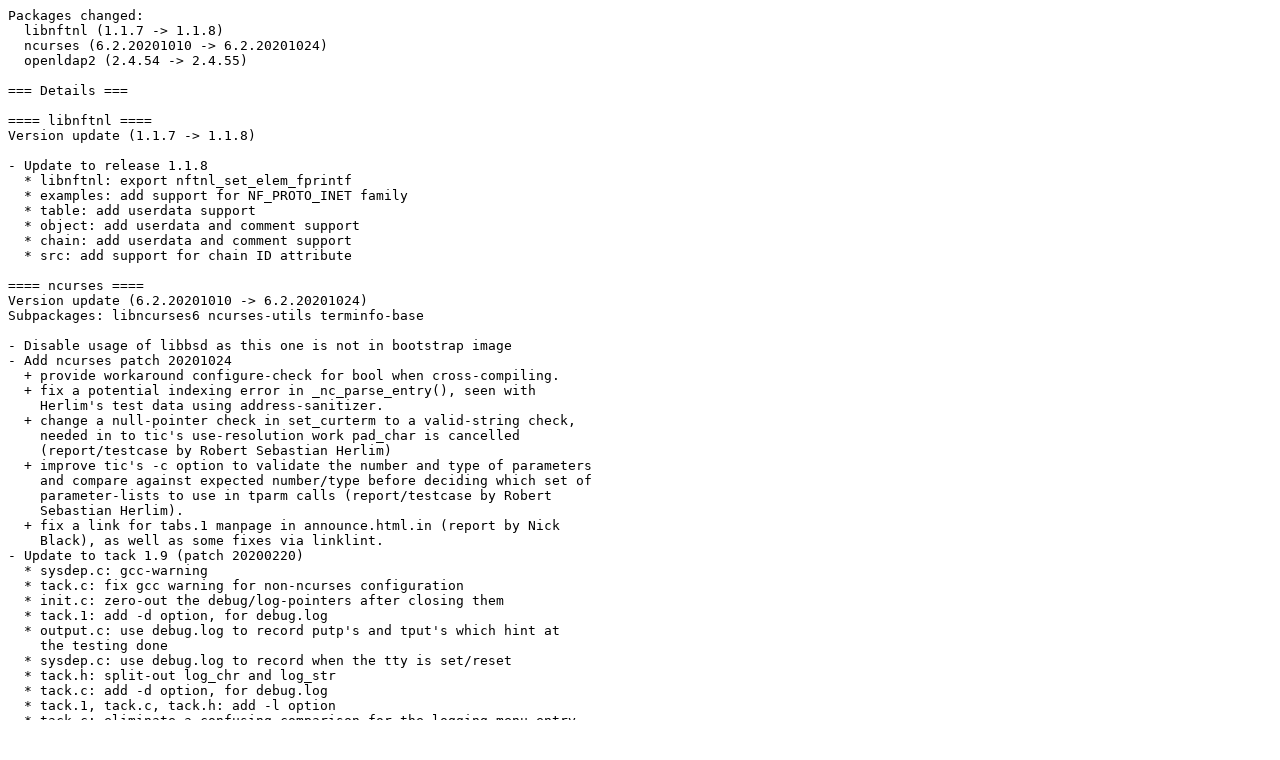

--- FILE ---
content_type: text/plain
request_url: http://de.aminet.net/opensuse/factory/iso/Changes.2020/Changes.Kubic.20201030.txt
body_size: 1762
content:
Packages changed:
  libnftnl (1.1.7 -> 1.1.8)
  ncurses (6.2.20201010 -> 6.2.20201024)
  openldap2 (2.4.54 -> 2.4.55)

=== Details ===

==== libnftnl ====
Version update (1.1.7 -> 1.1.8)

- Update to release 1.1.8
  * libnftnl: export nftnl_set_elem_fprintf
  * examples: add support for NF_PROTO_INET family
  * table: add userdata support
  * object: add userdata and comment support
  * chain: add userdata and comment support
  * src: add support for chain ID attribute

==== ncurses ====
Version update (6.2.20201010 -> 6.2.20201024)
Subpackages: libncurses6 ncurses-utils terminfo-base

- Disable usage of libbsd as this one is not in bootstrap image
- Add ncurses patch 20201024
  + provide workaround configure-check for bool when cross-compiling.
  + fix a potential indexing error in _nc_parse_entry(), seen with
    Herlim's test data using address-sanitizer.
  + change a null-pointer check in set_curterm to a valid-string check,
    needed in to tic's use-resolution work pad_char is cancelled
    (report/testcase by Robert Sebastian Herlim)
  + improve tic's -c option to validate the number and type of parameters
    and compare against expected number/type before deciding which set of
    parameter-lists to use in tparm calls (report/testcase by Robert
    Sebastian Herlim).
  + fix a link for tabs.1 manpage in announce.html.in (report by Nick
    Black), as well as some fixes via linklint.
- Update to tack 1.9 (patch 20200220)
  * sysdep.c: gcc-warning
  * tack.c: fix gcc warning for non-ncurses configuration
  * init.c: zero-out the debug/log-pointers after closing them
  * tack.1: add -d option, for debug.log
  * output.c: use debug.log to record putp's and tput's which hint at
    the testing done
  * sysdep.c: use debug.log to record when the tty is set/reset
  * tack.h: split-out log_chr and log_str
  * tack.c: add -d option, for debug.log
  * tack.1, tack.c, tack.h: add -l option
  * tack.c: eliminate a confusing comparison for the logging-menu-entry
    state by using #define'd strings for that and the hex-output menu.
  * tack.c: use getopt
  * fun.c, crum.c, edit.c:
    fix coverity warning about copying into fixed-size buffer
  * tack.c: do a sanity-check on $TERM
  * aclocal.m4: resync with my-autoconf
  * configure: regen
  * aclocal.m4: split-out CF__CURSES_DATA to simplify ifdef's
  * configure: regen
- Use libbsd which provides strlcpy as well as strlcat to avoid
  reinvent common BSD standard and string functions
- Let makedepend find standard header files even if not below /usr/include
- Add ncurses patch 20201017
  + improve manpage typography.
  + improve discussion in curs_addch.3x of the use of unctrl to display
    nonprintable characters.
  + add a note in terminfo.5 explaining that no-parameter strings such
    as sgr0 or cnorm should not be used with tparm.

==== openldap2 ====
Version update (2.4.54 -> 2.4.55)

- bsc#1175568 CVE-2020-8027
  openldap_update_modules_path.sh has a number of issues in it's
  design that lead to security issues. This file has been removed,
  from the package, and the %post execution of the install. The
  function is replaced by /usr/sbin/slapd-ldif-update-crc and
  /usr/lib/openldap/fixup-modulepath, through the addition of the
  source files:
  * fixup-modulepath.sh
  * slapd-ldif-update-crc.sh
  * update-crc.sh
- updated to 2.4.55
  OpenLDAP 2.4.55 Release (2020/10/26)
  Fixed slapd normalization handling with modrdn (ITS#9370)
  Fixed slapd-meta to check ldap_install_tls return code (ITS#9366)
  Contrib
    Fixed nssov misplaced semicolon (ITS#8731, ITS#9368)
  LMDB 0.9.27 Release (2020/10/26)
  ITS#9376 fix repeated DUPSORT cursor deletes

